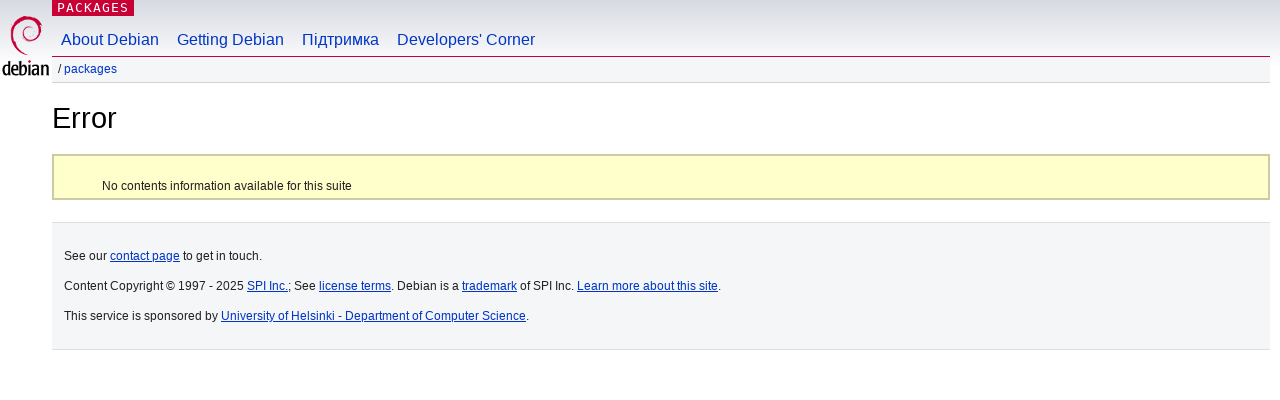

--- FILE ---
content_type: text/css
request_url: https://packages.debian.org/debian.css
body_size: 3604
content:
/*
	https://www.debian.org Stylesheet

	Copyright 2011 Kalle Söderman

	This stylesheet is free software; you can redistribute it and/or modify it
	under the terms of the GNU General Public License, version 2, as published by
	the Free Software Foundation.

	This program is distributed in the hope that it will be useful, but WITHOUT ANY
	WARRANTY; without even the implied warranty of MERCHANTABILITY or FITNESS FOR A
	PARTICULAR PURPOSE. See the GNU General Public License for more details.

	You should have received a copy of the GNU General Public License along with
	this program; if not, write to the Free Software Foundation, Inc., 51 Franklin
	Street, Fifth Floor, Boston, MA 02110-1301 USA.

	The license text can also be found at https://www.gnu.org/copyleft/gpl.html and
	/usr/share/common-licenses/GPL-2 on Debian.
*/

/* ATTENTION: when updating this file, then please keep it consistent with the debian.css file(s) in other Debian websites:
	www.d.o: https://salsa.debian.org/webmaster-team/webwml/-/blob/master/english/debian.css
*/

/*
	Font size table (Browser default 16px)

	pixels      relative
	--------------------
	36px        2.25em
	31px        0.5161em
	24px        1.5em
	21px        1.3125em
	18px        1.125em
	16px        1em
	14px        0.875em
	12px        0.75em
	11px        0.6875em
	10px        0.625em
	9px         0.5625em
	--------------------
*/

/* Reset */
html, body, div, span, applet, object, iframe, h1, h2, h3, h4, h5, h6, p,
blockquote, pre, a, abbr, acronym, address, big, cite, code, del, dfn, em,
font, img, ins, kbd, q, s, samp, small, strike, strong, sub, sup, tt, var, dl,
dt, dd, ol, ul, li, fieldset, form, label, legend, table, caption, tbody,
tfoot, thead, tr, th, td {
	margin: 0;
	padding: 0;
	border: 0;
	outline: 0;
	font-weight: inherit;
	font-style: inherit;
	font-size: 100%;
	font-family: inherit;
	vertical-align: baseline;
}

body            { line-height: 1; color: #000; background: #fff; }
ol, ul          { list-style: none; }
table           { border-collapse: separate; border-spacing: 0; }
blockquote, q   { quotes: "" ""; }
html            { background-color: transparent; }
:focus          { outline: 0; }
caption, th, td { text-align: left; font-weight: normal; }
blockquote:before, blockquote:after, q:before, q:after { content: ""; }

/* Main */
body {
	margin: 0;
	font: normal 100% sans-serif;
	line-height: 1.5;
	color: #222;
	background-color: #fff;
	background-image:url('Pics/gradient.png');
	background-position: 0 0;
	background-repeat: repeat-x;
	/* Uncomment to show baseline grid
	background-image: url('24grid.png');
	background-position: 30px 9px;
	*/
}
#content {
	margin: 0 10px 0 52px;
}
#inner {
	position: relative;
}
#maincol {
	margin: 0 15em 1.5em 0;
}

/* Header */
#header {
	margin: 0;
	padding: 0 10px 0 52px;
}
#header a:link,
#header a:visited,
#second-nav a:link,
#second-nav a:visited {
	text-decoration: none;
}
#header a:hover,
#second-nav a:hover {
	text-decoration: underline;
}
#breadcrumbs {
	margin: 0;
	font-size: 0.75em;
	text-transform: lowercase;
	line-height: 2;
	background-color: transparent;
	background-color: #f5f6f7;
	border-bottom: 1px solid #d2d3d7;
	min-height: 20px;
}
#breadcrumbs:before {
	content: "/";
	margin-left: 0.5em;
	margin-right: 0.5em;
}
p.section {
	margin: 0;
	padding: 0 5px;
	font-family:monospace;
	line-height: 16px;
	color: #fff;
	text-transform: uppercase;
	letter-spacing: 0.08em;
	position:absolute;
	top: 0;
	left: 52px;
	background-color: #c70036;
}
p.section a {
	color: #fff;
	text-decoration: none;
}
p.section a:hover {
	color: #fff;
	text-decoration: underline;
}
#navbar {
	background-color: transparent;
	list-style: none;
	display: block;
	border-bottom: 1px solid #c70036;
	text-indent: 0;
	padding: 0;
	margin-top: 0;
	margin-bottom: 0;
}
#navbar ul {
	margin: 0;
	padding: 0;
	clear: both;
	overflow: hidden;
	min-height: 45px;
}
#navbar li {
	list-style: none;
	float: left;
	padding: 0;
	margin: 0;
}
#navbar a:link,
#navbar a:visited {
	padding: 1.75em 0.5em 0.25em 0.5em;
	border-left: 1px solid transparent;
	border-right: 1px solid transparent;
	display: block;
	text-decoration: none;
}
#navbar a:visited {
	color: #54638c;
}
#navbar a:hover,
#navbar a:visited:hover {
	background-color: #f5f6f7;
	border-left: 1px solid  #d2d3d7;
	border-right: 1px solid #d2d3d7;
	text-decoration: underline;
}
ul.subnav {
	list-style: none;
	margin-left: 0;
	padding-left: 0;
	margin-top: 0;
}
ul.subnav li {
	display: inline;
	margin-right: 1em;
}
#searchbox {
	text-align: left;
	line-height: 1;
	margin: 0 10px 0 0.5em;
	padding: 1px 0;
	position: absolute;
	top: 0;
	right: 0;
	font-size: 0.75em;
}
#searchbox p {
	margin: 0;
	padding: 0;
}
#upperheader {
	margin: 0;
	padding: 0;
}
#logo {
	position:absolute;
	top: 0;
	left: 0;
	padding: 0;
	background-color: transparent;
	border: 1px solid transparent;
	border-top: 0;
	width: 50px;
	height: 5.07em;
	min-height: 65px;
}
#logo a {
	display: block;
	position: relative;
	padding: 0;
	height: 100%;
	min-height: 65px;
}
#logo img {
	margin-top: 5px;
	position: absolute;
	bottom: 0.3em;
	overflow: auto;
}
#logo:hover {
	border: 1px solid #d2d3d7;
	border-top: 0;
	background-color: #f5f6f7;
}

/* Links */
a:link {
	color: #0035c7;
	text-decoration: underline;
}
a:visited {
	color: #54638c;
}
a:link:hover {
	text-decoration: none;
	color: #00207a;
}
a:visited:hover {
	text-decoration: none;
}
a:active {
	color: #c2c3c7;
}
a img {
	border: 0;
}
a:link.rss_logo {
	font-size: 0.75em;
	float: right;
	width: 35px;
	line-height: 10px;
	color: #fff;
	background-color: #ff6600;
	font-weight: bold;
	font-family: sans-serif;
	text-align: center;
	text-decoration: none;
	padding: 0.25em;
	margin-left: 0.25em;
	border: 1px solid #ff6600;
}
a:link.rss_logo:hover {
	background-color: #fff;
	border: 1px solid #ff6600;
	color: #ff6600;
}
a.rss_logo.generic {
	background-color: #ff8800;
}
a.rss_logo.generic:hover {
	background-color: #ee7700;
}

/* Secondnav */
#second-nav {
	width: 16em;
	font-size: 0.75em;
	line-height: 1.5;
	float: right;
	top: 0;
	right: 0;
	margin: 3em 0 0;
	padding: 0 0 0 1em;
	border-left: 1px solid #d2d3d7;
}
#second-nav ul {
	padding: 0;
	margin: 0;
	list-style: none;
}
#second-nav ul ul {
	margin-left: 1em;
}
#second-nav li {
	font-weight: normal;
	margin: 0;
	padding: 0;
}
#second-nav p {
	line-height: 2;
	font-weight: bold;
	margin: 0;
}
#second-nav h2 {
	margin: 0;
}

/* Typography */
p {
	margin: 1.5em 0;
}
strong {
	font-weight: bold;
}
em {
	font-style: italic;
	color: #444;
}
small {
	font-size: 0.75em;
}
sup {
	font-size: 0.75em;
	vertical-align:top;
}
h1, h2, h3, h4, h5, h6 {
	font-weight: 600;
	color: #000;
}
h1 {
	font-weight: normal;
	font-size: 1.8em;
	line-height: 0.83333;
	margin: 0.83333em 0;
}
h2 {
	font-size: 1.4em;
	font-weight: normal;
	line-height: 1.0714286;
	margin: 1.0714286em 0;
}
h3 {
	font-size: 1.125em;
	line-height: 1.333em;
	margin: 1.333em 0 0;
}
h4 {
	font-weight: normal;
	font-style: italic;
	margin: 1.5em 0;
	color: #444;
}
h5 {
	font-style: italic;
	font-size: 0.75em;
	margin: 2em 0;
}
ol,ul {
	padding-left: 1.5em;
	margin-left: 0;
	margin: 1.5em 0;
}
ol>ol, ul>ul, li>ol, li>ul {
	margin: 0;
}
ol {
	list-style-type: decimal;
}
ul {
	list-style-type: disc;
}
th {
	font-weight: bold;
	margin: 1.5em 0;
}
hr {
	border: none;
	background-color: #bbb;
	height: 1px;
	margin: 1.4375em 0 1.5em;
}
pre {
	margin: 1.5em 0;
	overflow: auto;
	font-family: monospace;
	white-space: pre;
	color: #000;
}
tt, kbd, code {
	font-family: monospace;
	/* see https://lists.debian.org/debian-www/2011/08/msg00181.html */
	/* white-space: pre; */
	color: #000;
}
var {
	font-family: monospace;
	font-style: italic;
	color: #000;
}
dt {
	margin: 1.5em 0 0;
	font-weight: bold;
}
dd {
	margin: 0 0 0 1.5em;
}
blockquote {
	font-size: 0.75em;
	margin: 2em;
	line-height: 2;
}
cite {
	font-style: italic;
	color: #444;
}
acronym, abbr {
	text-transform: uppercase;
	font-size: 0.9em;
}
.toc {
	font-size: 0.75em;
	list-style:none;
	border-bottom: dotted grey;
	border-width: 1px;
	line-height:1.833;
	padding: 0;
	max-width: 62%;
	margin: 2em 0;
}
.toc li {
	border-top: dotted grey;
	border-width: 1px;
	padding: 0.0833em 0;
 }
.toc a {
	display: block;
	text-decoration: none;
}
.toc a:hover {
	display: block;
	background-color: #f0f0f4;
	text-decoration: underline;
}
.toc dt {
	margin: 0;
	border-top: dotted grey;
	border-width: 1px;
	padding: 0.0833em 0;
}

/* Sitemap */
.card {
	clear: both;
	margin: 1.5em 0;
	background-position: 0 -50px;
	background-repeat: repeat-x;
	padding: 0;
}
.card ul {
}
.card ul li {
	list-style: none;
}
.card h2 {
}
.lefthalf {
	float: left;
}
.righthalf {
	margin-left: 50%;
}
.lefthalf ul {
	margin-top: 0;
}

/* Footer */
#footer {
	font-size: 0.75em;
	border: 1px solid #dfdfe0;
	padding: 1em;
	background-color: #f5f6f7;
	margin: 0 10px 0 52px;
	line-height: 1.5em;
	border-left: 0;
	border-right: 0;
}
#content #footer {
	margin-left: 0;
}
#footer p {
	margin: 1em 0;
}
#footer hr {
	border-top: 1px solid #d2d3d7;
	border-bottom: 1px solid #fff;
	height: 0;
}
#footer .editbar li {
	display: inline;
	margin-right: 2em;
}
#footer .info {
}
#fineprint {
	margin-bottom: 1em;
}
#footermap {
	list-style:none;
	margin: 0;
	padding: 0;
	width: 100%;
	overflow: hidden;
	border: 0;
}
ul#footermap-cola a,
ul#footermap-colb a,
ul#footermap-colc a,
ul#footermap-cold a,
ul#footermap-cole a {
	padding-left: 0;
}
ul#footermap-cola,
ul#footermap-colb,
ul#footermap-colc,
ul#footermap-cold,
ul#footermap-cole {
	float: left;
	width: 19%;
	min-width: 11em;
	height: 12em;	/* Update when adding items */
	margin: 0 1% 0 0;
	padding: 2em 0 0;
	list-style: none;
}
ul#footermap-cole {
	width: 18.9%;
	margin-right: 0;
}
#footermap-wrap {
	padding: 2em;
	border-top: 1px solid #fff;
}
#footermap a {
	margin: 0;
}
#footermap ul{
	list-style: none;
	padding: 0;
}
#footermap li {
	text-indent: 0;
	background-color: transparent;
	font-weight: bold;
}
#footermap li ul {
	margin: 0;
	padding: 0;
}
#footermap li li {
	margin: 0;
	text-indent: 0;
	padding: 0;
	font-weight: normal;
	border: 0;
	background-image: none;
	background-color: transparent;
}
#serverselect {
}
#serverselect input,
#serverselect option, 
#serverselect select {
}
#serverselect ul {
	display: inline;
	margin-left: 2em;
}
#serverselect li {
	list-style: none;
	display: inline;
	padding: 0 1em;
	margin: 0;
}
#serverselect form p {
	margin: 0;
	padding: 0;
	line-height: 1;
}
.lcol50 {
	float: left;
	width: 49%;
	font-size: 0.75em;
	margin: 0;
	padding: 0 0.5em 0 0;
}
.lcol50 h2 {
	margin-top: 0;
}
.rcol50 {
	margin:0 0 0 51%;
	padding: 0;
	font-size: 0.75em;
}
form#pageLang {
	display: inline;
}

/* Extras */
input:focus {
	background-color:#ffffcb;
}
.hidecss {
	display: none;
}
.clear {
	clear: both;
}
#clear {
	clear: both;
	border: 0;
	height: 1px;
	display: block;
}
.quicklist:before {
	content: "Quick Links: ";
	font-weight: bold;
}
.quicklist {
	list-style: none;
	font-size: 0.75em;
	margin: 2em 0;
	padding: 0;
	text-indent: 0;
	line-height: 2em;
}
.quicklist li  {
	display: inline;
}
.item p{
	margin: 0;
}
.item h2,
.item p,
.item ul{
	margin-right: 10px;
}
.item h2,
.item h3,
.item h4,
.item h5 {
	margin-top: 0;
}
.line {
	padding: 0;
	width: auto;
	overflow: hidden;
}
div.downloads {
	border-top: 0.17em solid #339900;
	margin: 1.33em 0 0;
}
.downloads ul.downlist {
	margin: 0;
}
div.downloads .col50 {
	border-top: 0.15em solid #339900;
}
ul.downlist {
	padding-left: 30px;
	text-indent: 0;
	background: url('Pics/emblem-downloads.png') no-repeat 0 0.15em;

/*border-top: 0.17em solid #339900; */
}
ul.quicklist.downlist {
	border-top: 0.17em solid #339900;
	padding-top: 0.25em;
	margin-top: 1.6em;
}
ul.downlist li {
	display: inline;
}
ul.downlist li:after {
	content: ', ';
}
ul.downlist li:last-child:after {
	content: '';
}
div.tip,
div.important,
div.warning,
div.note,
p.trans-note {
	padding:0 2em 0 4em;
	margin: 1.85em 0 1.85em 0;
	background-repeat: no-repeat;
	background-position: 0.5em 1em;
	font-size: 0.75em;
	line-height: 2em;
	background-color: #ffffcb;
	border: 0.15em solid #cccca3;
}
div.tip p,
div.important p,
div.warning p,
div.note p {
	margin: 1em 0;
}
div.tip,
p.trans-note {
	background-image: url('Pics/admon-tip.png');
}
div.important{
	background-image: url('Pics/admon-important.png');
}
div.warning {
	background-image: url('Pics/admon-warning.png');
}
div.note {
	background-image: url('Pics/admon-note.png');
}

/* Layout Elements */
.col50, 
.cardleft,
.cardright {
	width: 47.5%;
	float: left;
	padding-bottom: 1.5em;
}
.lastcol,
.cardright {
	margin: auto;
	width: 47.5%;
	float: left;
	padding-right: 0;
	margin-left: 5%;
}
.lastcol h2,
.lastcol p,
.lastcol ul {
	margin-right: 0;
}
.cardleft h2 {
	margin-right: 1em;
}
.cardright div {
	margin-left: 1.5em;
}
.cardright h2 {
	margin-left: 1em;
}
.votemenu a {
	display: block;
}
table.vote td, table.vote th {
	padding-right: 1.5em;
}
#maincol.with-toolbox {
	margin-right: 14em;
}
div.tabular table, table.tabular, table.vendors {
/*border-bottom: 1px solid #a9abb3;
	border-top: 1px solid #a9abb3; */
	border-bottom: 0.15em solid #666;
	border-top: 0.15em solid #666;
	width: auto;
	font-size: 0.75em;
	line-height: 2em;
	margin-bottom: 4em;
	margin-top: -0.169em;
}
table td {
	padding-right: 1.5em;
}
div.tabular table tr, table.tabular tr, table.vendors tr {
	width: 100%;
}
table th {
	padding-right: 1.5em;
}
div.tabular table td, table.tabular td, table.vendors td {
	border-top: dotted grey;
	border-width: 1px;
}
div.tabular table > td:first-child,
table.tabular > td:first-child,
table.vendors > td:first-child {
	background-image: none;
}
#pageLang p, #pageLang form {
	display: inline;
}
.inline  a {
	float: left;
	margin-right: 1em;
}
#langSelector {
/*color: #0035c7;
	text-decoration: underline; */
}
#langSelector:hover {
/*cursor: pointer;
	text-decoration: none; */
}
#langContainer {
	padding-top: 0.5em;
/*background-color: #f5f6f7;
	background-color: #fff;
	background-image:url('Pics/gradient-flipped.png');
	background-position: bottom;
	background-repeat: repeat-x;
	display: none;
	position: absolute;
	left: -1em;
	border-bottom: 1px solid #dfdfe0;
	margin-right: -1em;
	min-width: 100%; */	/* make it reach the right edge if only a few languages are available */
}
#langContainer a {
	margin-right: 1em;
}
#pageLang:hover #langContainer {
	display: block;
}
